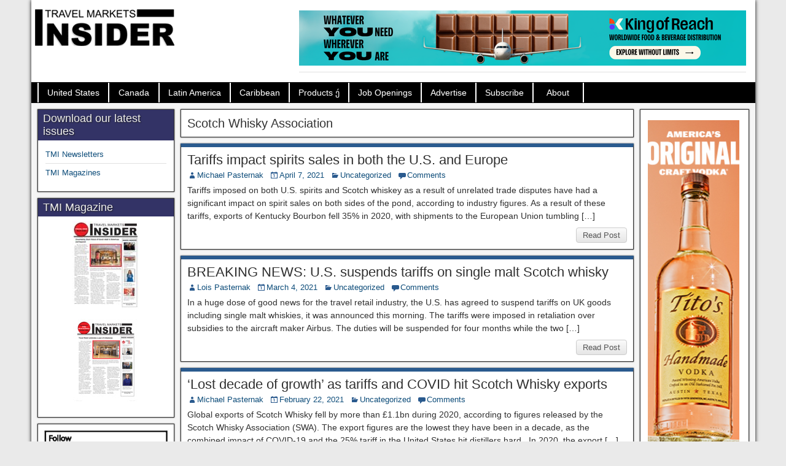

--- FILE ---
content_type: text/html; charset=UTF-8
request_url: https://travelmarketsinsider.net/tag/scotch-whisky-association/
body_size: 11217
content:
<!DOCTYPE html>
<html lang="en-US">
<head>
<meta charset="UTF-8" />
<title>Scotch Whisky Association Duty Free and Travel Retail News | Duty Free and Travel Retail News |Travel Markets Insider</title>
<meta name='robots' content='index, follow, max-image-preview:large, max-snippet:-1, max-video-preview:-1' />
	<style>img:is([sizes="auto" i], [sizes^="auto," i]) { contain-intrinsic-size: 3000px 1500px }</style>
	<meta name="viewport" content="initial-scale=1.0" />
<link rel="profile" href="https://gmpg.org/xfn/11" />
<link rel="pingback" href="https://travelmarketsinsider.net/xmlrpc.php" />

	<!-- This site is optimized with the Yoast SEO plugin v24.9 - https://yoast.com/wordpress/plugins/seo/ -->
	<meta name="description" content="Travel Markets Insider is the leading source of information on the Duty Free Markets of the Americas and the Caribbean." />
	<link rel="canonical" href="https://travelmarketsinsider.net/tag/scotch-whisky-association/" />
	<meta property="og:locale" content="en_US" />
	<meta property="og:type" content="article" />
	<meta property="og:title" content="Scotch Whisky Association Duty Free and Travel Retail News | Duty Free and Travel Retail News |Travel Markets Insider" />
	<meta property="og:description" content="Travel Markets Insider is the leading source of information on the Duty Free Markets of the Americas and the Caribbean." />
	<meta property="og:url" content="https://travelmarketsinsider.net/tag/scotch-whisky-association/" />
	<meta property="og:site_name" content="Duty Free and Travel Retail News |Travel Markets Insider" />
	<meta name="twitter:card" content="summary_large_image" />
	<meta name="twitter:site" content="@T_M_Insider" />
	<script type="application/ld+json" class="yoast-schema-graph">{"@context":"https://schema.org","@graph":[{"@type":"CollectionPage","@id":"https://travelmarketsinsider.net/tag/scotch-whisky-association/","url":"https://travelmarketsinsider.net/tag/scotch-whisky-association/","name":"Scotch Whisky Association Duty Free and Travel Retail News | Duty Free and Travel Retail News |Travel Markets Insider","isPartOf":{"@id":"https://travelmarketsinsider.net/#website"},"description":"Travel Markets Insider is the leading source of information on the Duty Free Markets of the Americas and the Caribbean.","breadcrumb":{"@id":"https://travelmarketsinsider.net/tag/scotch-whisky-association/#breadcrumb"},"inLanguage":"en-US"},{"@type":"BreadcrumbList","@id":"https://travelmarketsinsider.net/tag/scotch-whisky-association/#breadcrumb","itemListElement":[{"@type":"ListItem","position":1,"name":"Home","item":"https://travelmarketsinsider.net/"},{"@type":"ListItem","position":2,"name":"Scotch Whisky Association"}]},{"@type":"WebSite","@id":"https://travelmarketsinsider.net/#website","url":"https://travelmarketsinsider.net/","name":"Duty Free and Travel Retail News |Travel Markets Insider","description":"The leading source of information on the Duty Free Markets of the Americas and the Caribbean. Interivews, breaking news, and the industry&#039;s leading newsletter.","potentialAction":[{"@type":"SearchAction","target":{"@type":"EntryPoint","urlTemplate":"https://travelmarketsinsider.net/?s={search_term_string}"},"query-input":{"@type":"PropertyValueSpecification","valueRequired":true,"valueName":"search_term_string"}}],"inLanguage":"en-US"}]}</script>
	<!-- / Yoast SEO plugin. -->


<link rel='dns-prefetch' href='//fonts.googleapis.com' />
<link rel="alternate" type="application/rss+xml" title="Duty Free and Travel Retail News |Travel Markets Insider &raquo; Feed" href="https://travelmarketsinsider.net/feed/" />
<link rel="alternate" type="application/rss+xml" title="Duty Free and Travel Retail News |Travel Markets Insider &raquo; Comments Feed" href="https://travelmarketsinsider.net/comments/feed/" />
<link rel="alternate" type="application/rss+xml" title="Duty Free and Travel Retail News |Travel Markets Insider &raquo; Scotch Whisky Association Tag Feed" href="https://travelmarketsinsider.net/tag/scotch-whisky-association/feed/" />
		<!-- This site uses the Google Analytics by MonsterInsights plugin v9.10.0 - Using Analytics tracking - https://www.monsterinsights.com/ -->
							<script src="//www.googletagmanager.com/gtag/js?id=G-D0YMKWHLRE"  data-cfasync="false" data-wpfc-render="false" type="text/javascript" async></script>
			<script data-cfasync="false" data-wpfc-render="false" type="text/javascript">
				var mi_version = '9.10.0';
				var mi_track_user = true;
				var mi_no_track_reason = '';
								var MonsterInsightsDefaultLocations = {"page_location":"https:\/\/travelmarketsinsider.net\/tag\/scotch-whisky-association\/"};
								if ( typeof MonsterInsightsPrivacyGuardFilter === 'function' ) {
					var MonsterInsightsLocations = (typeof MonsterInsightsExcludeQuery === 'object') ? MonsterInsightsPrivacyGuardFilter( MonsterInsightsExcludeQuery ) : MonsterInsightsPrivacyGuardFilter( MonsterInsightsDefaultLocations );
				} else {
					var MonsterInsightsLocations = (typeof MonsterInsightsExcludeQuery === 'object') ? MonsterInsightsExcludeQuery : MonsterInsightsDefaultLocations;
				}

								var disableStrs = [
										'ga-disable-G-D0YMKWHLRE',
									];

				/* Function to detect opted out users */
				function __gtagTrackerIsOptedOut() {
					for (var index = 0; index < disableStrs.length; index++) {
						if (document.cookie.indexOf(disableStrs[index] + '=true') > -1) {
							return true;
						}
					}

					return false;
				}

				/* Disable tracking if the opt-out cookie exists. */
				if (__gtagTrackerIsOptedOut()) {
					for (var index = 0; index < disableStrs.length; index++) {
						window[disableStrs[index]] = true;
					}
				}

				/* Opt-out function */
				function __gtagTrackerOptout() {
					for (var index = 0; index < disableStrs.length; index++) {
						document.cookie = disableStrs[index] + '=true; expires=Thu, 31 Dec 2099 23:59:59 UTC; path=/';
						window[disableStrs[index]] = true;
					}
				}

				if ('undefined' === typeof gaOptout) {
					function gaOptout() {
						__gtagTrackerOptout();
					}
				}
								window.dataLayer = window.dataLayer || [];

				window.MonsterInsightsDualTracker = {
					helpers: {},
					trackers: {},
				};
				if (mi_track_user) {
					function __gtagDataLayer() {
						dataLayer.push(arguments);
					}

					function __gtagTracker(type, name, parameters) {
						if (!parameters) {
							parameters = {};
						}

						if (parameters.send_to) {
							__gtagDataLayer.apply(null, arguments);
							return;
						}

						if (type === 'event') {
														parameters.send_to = monsterinsights_frontend.v4_id;
							var hookName = name;
							if (typeof parameters['event_category'] !== 'undefined') {
								hookName = parameters['event_category'] + ':' + name;
							}

							if (typeof MonsterInsightsDualTracker.trackers[hookName] !== 'undefined') {
								MonsterInsightsDualTracker.trackers[hookName](parameters);
							} else {
								__gtagDataLayer('event', name, parameters);
							}
							
						} else {
							__gtagDataLayer.apply(null, arguments);
						}
					}

					__gtagTracker('js', new Date());
					__gtagTracker('set', {
						'developer_id.dZGIzZG': true,
											});
					if ( MonsterInsightsLocations.page_location ) {
						__gtagTracker('set', MonsterInsightsLocations);
					}
										__gtagTracker('config', 'G-D0YMKWHLRE', {"forceSSL":"true","link_attribution":"true"} );
										window.gtag = __gtagTracker;										(function () {
						/* https://developers.google.com/analytics/devguides/collection/analyticsjs/ */
						/* ga and __gaTracker compatibility shim. */
						var noopfn = function () {
							return null;
						};
						var newtracker = function () {
							return new Tracker();
						};
						var Tracker = function () {
							return null;
						};
						var p = Tracker.prototype;
						p.get = noopfn;
						p.set = noopfn;
						p.send = function () {
							var args = Array.prototype.slice.call(arguments);
							args.unshift('send');
							__gaTracker.apply(null, args);
						};
						var __gaTracker = function () {
							var len = arguments.length;
							if (len === 0) {
								return;
							}
							var f = arguments[len - 1];
							if (typeof f !== 'object' || f === null || typeof f.hitCallback !== 'function') {
								if ('send' === arguments[0]) {
									var hitConverted, hitObject = false, action;
									if ('event' === arguments[1]) {
										if ('undefined' !== typeof arguments[3]) {
											hitObject = {
												'eventAction': arguments[3],
												'eventCategory': arguments[2],
												'eventLabel': arguments[4],
												'value': arguments[5] ? arguments[5] : 1,
											}
										}
									}
									if ('pageview' === arguments[1]) {
										if ('undefined' !== typeof arguments[2]) {
											hitObject = {
												'eventAction': 'page_view',
												'page_path': arguments[2],
											}
										}
									}
									if (typeof arguments[2] === 'object') {
										hitObject = arguments[2];
									}
									if (typeof arguments[5] === 'object') {
										Object.assign(hitObject, arguments[5]);
									}
									if ('undefined' !== typeof arguments[1].hitType) {
										hitObject = arguments[1];
										if ('pageview' === hitObject.hitType) {
											hitObject.eventAction = 'page_view';
										}
									}
									if (hitObject) {
										action = 'timing' === arguments[1].hitType ? 'timing_complete' : hitObject.eventAction;
										hitConverted = mapArgs(hitObject);
										__gtagTracker('event', action, hitConverted);
									}
								}
								return;
							}

							function mapArgs(args) {
								var arg, hit = {};
								var gaMap = {
									'eventCategory': 'event_category',
									'eventAction': 'event_action',
									'eventLabel': 'event_label',
									'eventValue': 'event_value',
									'nonInteraction': 'non_interaction',
									'timingCategory': 'event_category',
									'timingVar': 'name',
									'timingValue': 'value',
									'timingLabel': 'event_label',
									'page': 'page_path',
									'location': 'page_location',
									'title': 'page_title',
									'referrer' : 'page_referrer',
								};
								for (arg in args) {
																		if (!(!args.hasOwnProperty(arg) || !gaMap.hasOwnProperty(arg))) {
										hit[gaMap[arg]] = args[arg];
									} else {
										hit[arg] = args[arg];
									}
								}
								return hit;
							}

							try {
								f.hitCallback();
							} catch (ex) {
							}
						};
						__gaTracker.create = newtracker;
						__gaTracker.getByName = newtracker;
						__gaTracker.getAll = function () {
							return [];
						};
						__gaTracker.remove = noopfn;
						__gaTracker.loaded = true;
						window['__gaTracker'] = __gaTracker;
					})();
									} else {
										console.log("");
					(function () {
						function __gtagTracker() {
							return null;
						}

						window['__gtagTracker'] = __gtagTracker;
						window['gtag'] = __gtagTracker;
					})();
									}
			</script>
							<!-- / Google Analytics by MonsterInsights -->
		<script type="text/javascript">
/* <![CDATA[ */
window._wpemojiSettings = {"baseUrl":"https:\/\/s.w.org\/images\/core\/emoji\/16.0.1\/72x72\/","ext":".png","svgUrl":"https:\/\/s.w.org\/images\/core\/emoji\/16.0.1\/svg\/","svgExt":".svg","source":{"concatemoji":"https:\/\/travelmarketsinsider.net\/wp-includes\/js\/wp-emoji-release.min.js?ver=6.8.3"}};
/*! This file is auto-generated */
!function(s,n){var o,i,e;function c(e){try{var t={supportTests:e,timestamp:(new Date).valueOf()};sessionStorage.setItem(o,JSON.stringify(t))}catch(e){}}function p(e,t,n){e.clearRect(0,0,e.canvas.width,e.canvas.height),e.fillText(t,0,0);var t=new Uint32Array(e.getImageData(0,0,e.canvas.width,e.canvas.height).data),a=(e.clearRect(0,0,e.canvas.width,e.canvas.height),e.fillText(n,0,0),new Uint32Array(e.getImageData(0,0,e.canvas.width,e.canvas.height).data));return t.every(function(e,t){return e===a[t]})}function u(e,t){e.clearRect(0,0,e.canvas.width,e.canvas.height),e.fillText(t,0,0);for(var n=e.getImageData(16,16,1,1),a=0;a<n.data.length;a++)if(0!==n.data[a])return!1;return!0}function f(e,t,n,a){switch(t){case"flag":return n(e,"\ud83c\udff3\ufe0f\u200d\u26a7\ufe0f","\ud83c\udff3\ufe0f\u200b\u26a7\ufe0f")?!1:!n(e,"\ud83c\udde8\ud83c\uddf6","\ud83c\udde8\u200b\ud83c\uddf6")&&!n(e,"\ud83c\udff4\udb40\udc67\udb40\udc62\udb40\udc65\udb40\udc6e\udb40\udc67\udb40\udc7f","\ud83c\udff4\u200b\udb40\udc67\u200b\udb40\udc62\u200b\udb40\udc65\u200b\udb40\udc6e\u200b\udb40\udc67\u200b\udb40\udc7f");case"emoji":return!a(e,"\ud83e\udedf")}return!1}function g(e,t,n,a){var r="undefined"!=typeof WorkerGlobalScope&&self instanceof WorkerGlobalScope?new OffscreenCanvas(300,150):s.createElement("canvas"),o=r.getContext("2d",{willReadFrequently:!0}),i=(o.textBaseline="top",o.font="600 32px Arial",{});return e.forEach(function(e){i[e]=t(o,e,n,a)}),i}function t(e){var t=s.createElement("script");t.src=e,t.defer=!0,s.head.appendChild(t)}"undefined"!=typeof Promise&&(o="wpEmojiSettingsSupports",i=["flag","emoji"],n.supports={everything:!0,everythingExceptFlag:!0},e=new Promise(function(e){s.addEventListener("DOMContentLoaded",e,{once:!0})}),new Promise(function(t){var n=function(){try{var e=JSON.parse(sessionStorage.getItem(o));if("object"==typeof e&&"number"==typeof e.timestamp&&(new Date).valueOf()<e.timestamp+604800&&"object"==typeof e.supportTests)return e.supportTests}catch(e){}return null}();if(!n){if("undefined"!=typeof Worker&&"undefined"!=typeof OffscreenCanvas&&"undefined"!=typeof URL&&URL.createObjectURL&&"undefined"!=typeof Blob)try{var e="postMessage("+g.toString()+"("+[JSON.stringify(i),f.toString(),p.toString(),u.toString()].join(",")+"));",a=new Blob([e],{type:"text/javascript"}),r=new Worker(URL.createObjectURL(a),{name:"wpTestEmojiSupports"});return void(r.onmessage=function(e){c(n=e.data),r.terminate(),t(n)})}catch(e){}c(n=g(i,f,p,u))}t(n)}).then(function(e){for(var t in e)n.supports[t]=e[t],n.supports.everything=n.supports.everything&&n.supports[t],"flag"!==t&&(n.supports.everythingExceptFlag=n.supports.everythingExceptFlag&&n.supports[t]);n.supports.everythingExceptFlag=n.supports.everythingExceptFlag&&!n.supports.flag,n.DOMReady=!1,n.readyCallback=function(){n.DOMReady=!0}}).then(function(){return e}).then(function(){var e;n.supports.everything||(n.readyCallback(),(e=n.source||{}).concatemoji?t(e.concatemoji):e.wpemoji&&e.twemoji&&(t(e.twemoji),t(e.wpemoji)))}))}((window,document),window._wpemojiSettings);
/* ]]> */
</script>
<style id='wp-emoji-styles-inline-css' type='text/css'>

	img.wp-smiley, img.emoji {
		display: inline !important;
		border: none !important;
		box-shadow: none !important;
		height: 1em !important;
		width: 1em !important;
		margin: 0 0.07em !important;
		vertical-align: -0.1em !important;
		background: none !important;
		padding: 0 !important;
	}
</style>
<link rel='stylesheet' id='wp-block-library-css' href='https://travelmarketsinsider.net/wp-includes/css/dist/block-library/style.min.css?ver=6.8.3' type='text/css' media='all' />
<style id='classic-theme-styles-inline-css' type='text/css'>
/*! This file is auto-generated */
.wp-block-button__link{color:#fff;background-color:#32373c;border-radius:9999px;box-shadow:none;text-decoration:none;padding:calc(.667em + 2px) calc(1.333em + 2px);font-size:1.125em}.wp-block-file__button{background:#32373c;color:#fff;text-decoration:none}
</style>
<style id='global-styles-inline-css' type='text/css'>
:root{--wp--preset--aspect-ratio--square: 1;--wp--preset--aspect-ratio--4-3: 4/3;--wp--preset--aspect-ratio--3-4: 3/4;--wp--preset--aspect-ratio--3-2: 3/2;--wp--preset--aspect-ratio--2-3: 2/3;--wp--preset--aspect-ratio--16-9: 16/9;--wp--preset--aspect-ratio--9-16: 9/16;--wp--preset--color--black: #000000;--wp--preset--color--cyan-bluish-gray: #abb8c3;--wp--preset--color--white: #ffffff;--wp--preset--color--pale-pink: #f78da7;--wp--preset--color--vivid-red: #cf2e2e;--wp--preset--color--luminous-vivid-orange: #ff6900;--wp--preset--color--luminous-vivid-amber: #fcb900;--wp--preset--color--light-green-cyan: #7bdcb5;--wp--preset--color--vivid-green-cyan: #00d084;--wp--preset--color--pale-cyan-blue: #8ed1fc;--wp--preset--color--vivid-cyan-blue: #0693e3;--wp--preset--color--vivid-purple: #9b51e0;--wp--preset--gradient--vivid-cyan-blue-to-vivid-purple: linear-gradient(135deg,rgba(6,147,227,1) 0%,rgb(155,81,224) 100%);--wp--preset--gradient--light-green-cyan-to-vivid-green-cyan: linear-gradient(135deg,rgb(122,220,180) 0%,rgb(0,208,130) 100%);--wp--preset--gradient--luminous-vivid-amber-to-luminous-vivid-orange: linear-gradient(135deg,rgba(252,185,0,1) 0%,rgba(255,105,0,1) 100%);--wp--preset--gradient--luminous-vivid-orange-to-vivid-red: linear-gradient(135deg,rgba(255,105,0,1) 0%,rgb(207,46,46) 100%);--wp--preset--gradient--very-light-gray-to-cyan-bluish-gray: linear-gradient(135deg,rgb(238,238,238) 0%,rgb(169,184,195) 100%);--wp--preset--gradient--cool-to-warm-spectrum: linear-gradient(135deg,rgb(74,234,220) 0%,rgb(151,120,209) 20%,rgb(207,42,186) 40%,rgb(238,44,130) 60%,rgb(251,105,98) 80%,rgb(254,248,76) 100%);--wp--preset--gradient--blush-light-purple: linear-gradient(135deg,rgb(255,206,236) 0%,rgb(152,150,240) 100%);--wp--preset--gradient--blush-bordeaux: linear-gradient(135deg,rgb(254,205,165) 0%,rgb(254,45,45) 50%,rgb(107,0,62) 100%);--wp--preset--gradient--luminous-dusk: linear-gradient(135deg,rgb(255,203,112) 0%,rgb(199,81,192) 50%,rgb(65,88,208) 100%);--wp--preset--gradient--pale-ocean: linear-gradient(135deg,rgb(255,245,203) 0%,rgb(182,227,212) 50%,rgb(51,167,181) 100%);--wp--preset--gradient--electric-grass: linear-gradient(135deg,rgb(202,248,128) 0%,rgb(113,206,126) 100%);--wp--preset--gradient--midnight: linear-gradient(135deg,rgb(2,3,129) 0%,rgb(40,116,252) 100%);--wp--preset--font-size--small: 13px;--wp--preset--font-size--medium: 20px;--wp--preset--font-size--large: 36px;--wp--preset--font-size--x-large: 42px;--wp--preset--spacing--20: 0.44rem;--wp--preset--spacing--30: 0.67rem;--wp--preset--spacing--40: 1rem;--wp--preset--spacing--50: 1.5rem;--wp--preset--spacing--60: 2.25rem;--wp--preset--spacing--70: 3.38rem;--wp--preset--spacing--80: 5.06rem;--wp--preset--shadow--natural: 6px 6px 9px rgba(0, 0, 0, 0.2);--wp--preset--shadow--deep: 12px 12px 50px rgba(0, 0, 0, 0.4);--wp--preset--shadow--sharp: 6px 6px 0px rgba(0, 0, 0, 0.2);--wp--preset--shadow--outlined: 6px 6px 0px -3px rgba(255, 255, 255, 1), 6px 6px rgba(0, 0, 0, 1);--wp--preset--shadow--crisp: 6px 6px 0px rgba(0, 0, 0, 1);}:where(.is-layout-flex){gap: 0.5em;}:where(.is-layout-grid){gap: 0.5em;}body .is-layout-flex{display: flex;}.is-layout-flex{flex-wrap: wrap;align-items: center;}.is-layout-flex > :is(*, div){margin: 0;}body .is-layout-grid{display: grid;}.is-layout-grid > :is(*, div){margin: 0;}:where(.wp-block-columns.is-layout-flex){gap: 2em;}:where(.wp-block-columns.is-layout-grid){gap: 2em;}:where(.wp-block-post-template.is-layout-flex){gap: 1.25em;}:where(.wp-block-post-template.is-layout-grid){gap: 1.25em;}.has-black-color{color: var(--wp--preset--color--black) !important;}.has-cyan-bluish-gray-color{color: var(--wp--preset--color--cyan-bluish-gray) !important;}.has-white-color{color: var(--wp--preset--color--white) !important;}.has-pale-pink-color{color: var(--wp--preset--color--pale-pink) !important;}.has-vivid-red-color{color: var(--wp--preset--color--vivid-red) !important;}.has-luminous-vivid-orange-color{color: var(--wp--preset--color--luminous-vivid-orange) !important;}.has-luminous-vivid-amber-color{color: var(--wp--preset--color--luminous-vivid-amber) !important;}.has-light-green-cyan-color{color: var(--wp--preset--color--light-green-cyan) !important;}.has-vivid-green-cyan-color{color: var(--wp--preset--color--vivid-green-cyan) !important;}.has-pale-cyan-blue-color{color: var(--wp--preset--color--pale-cyan-blue) !important;}.has-vivid-cyan-blue-color{color: var(--wp--preset--color--vivid-cyan-blue) !important;}.has-vivid-purple-color{color: var(--wp--preset--color--vivid-purple) !important;}.has-black-background-color{background-color: var(--wp--preset--color--black) !important;}.has-cyan-bluish-gray-background-color{background-color: var(--wp--preset--color--cyan-bluish-gray) !important;}.has-white-background-color{background-color: var(--wp--preset--color--white) !important;}.has-pale-pink-background-color{background-color: var(--wp--preset--color--pale-pink) !important;}.has-vivid-red-background-color{background-color: var(--wp--preset--color--vivid-red) !important;}.has-luminous-vivid-orange-background-color{background-color: var(--wp--preset--color--luminous-vivid-orange) !important;}.has-luminous-vivid-amber-background-color{background-color: var(--wp--preset--color--luminous-vivid-amber) !important;}.has-light-green-cyan-background-color{background-color: var(--wp--preset--color--light-green-cyan) !important;}.has-vivid-green-cyan-background-color{background-color: var(--wp--preset--color--vivid-green-cyan) !important;}.has-pale-cyan-blue-background-color{background-color: var(--wp--preset--color--pale-cyan-blue) !important;}.has-vivid-cyan-blue-background-color{background-color: var(--wp--preset--color--vivid-cyan-blue) !important;}.has-vivid-purple-background-color{background-color: var(--wp--preset--color--vivid-purple) !important;}.has-black-border-color{border-color: var(--wp--preset--color--black) !important;}.has-cyan-bluish-gray-border-color{border-color: var(--wp--preset--color--cyan-bluish-gray) !important;}.has-white-border-color{border-color: var(--wp--preset--color--white) !important;}.has-pale-pink-border-color{border-color: var(--wp--preset--color--pale-pink) !important;}.has-vivid-red-border-color{border-color: var(--wp--preset--color--vivid-red) !important;}.has-luminous-vivid-orange-border-color{border-color: var(--wp--preset--color--luminous-vivid-orange) !important;}.has-luminous-vivid-amber-border-color{border-color: var(--wp--preset--color--luminous-vivid-amber) !important;}.has-light-green-cyan-border-color{border-color: var(--wp--preset--color--light-green-cyan) !important;}.has-vivid-green-cyan-border-color{border-color: var(--wp--preset--color--vivid-green-cyan) !important;}.has-pale-cyan-blue-border-color{border-color: var(--wp--preset--color--pale-cyan-blue) !important;}.has-vivid-cyan-blue-border-color{border-color: var(--wp--preset--color--vivid-cyan-blue) !important;}.has-vivid-purple-border-color{border-color: var(--wp--preset--color--vivid-purple) !important;}.has-vivid-cyan-blue-to-vivid-purple-gradient-background{background: var(--wp--preset--gradient--vivid-cyan-blue-to-vivid-purple) !important;}.has-light-green-cyan-to-vivid-green-cyan-gradient-background{background: var(--wp--preset--gradient--light-green-cyan-to-vivid-green-cyan) !important;}.has-luminous-vivid-amber-to-luminous-vivid-orange-gradient-background{background: var(--wp--preset--gradient--luminous-vivid-amber-to-luminous-vivid-orange) !important;}.has-luminous-vivid-orange-to-vivid-red-gradient-background{background: var(--wp--preset--gradient--luminous-vivid-orange-to-vivid-red) !important;}.has-very-light-gray-to-cyan-bluish-gray-gradient-background{background: var(--wp--preset--gradient--very-light-gray-to-cyan-bluish-gray) !important;}.has-cool-to-warm-spectrum-gradient-background{background: var(--wp--preset--gradient--cool-to-warm-spectrum) !important;}.has-blush-light-purple-gradient-background{background: var(--wp--preset--gradient--blush-light-purple) !important;}.has-blush-bordeaux-gradient-background{background: var(--wp--preset--gradient--blush-bordeaux) !important;}.has-luminous-dusk-gradient-background{background: var(--wp--preset--gradient--luminous-dusk) !important;}.has-pale-ocean-gradient-background{background: var(--wp--preset--gradient--pale-ocean) !important;}.has-electric-grass-gradient-background{background: var(--wp--preset--gradient--electric-grass) !important;}.has-midnight-gradient-background{background: var(--wp--preset--gradient--midnight) !important;}.has-small-font-size{font-size: var(--wp--preset--font-size--small) !important;}.has-medium-font-size{font-size: var(--wp--preset--font-size--medium) !important;}.has-large-font-size{font-size: var(--wp--preset--font-size--large) !important;}.has-x-large-font-size{font-size: var(--wp--preset--font-size--x-large) !important;}
:where(.wp-block-post-template.is-layout-flex){gap: 1.25em;}:where(.wp-block-post-template.is-layout-grid){gap: 1.25em;}
:where(.wp-block-columns.is-layout-flex){gap: 2em;}:where(.wp-block-columns.is-layout-grid){gap: 2em;}
:root :where(.wp-block-pullquote){font-size: 1.5em;line-height: 1.6;}
</style>
<link rel='stylesheet' id='frontier-font-css' href='//fonts.googleapis.com/css?family=Roboto+Condensed%3A400%2C700%7CArimo%3A400%2C700&#038;ver=6.8.3' type='text/css' media='all' />
<link rel='stylesheet' id='frontier-icon-css' href='https://travelmarketsinsider.net/wp-content/themes/frontier/includes/genericons/genericons.css?ver=1.2.0' type='text/css' media='all' />
<link rel='stylesheet' id='frontier-main-css' href='https://travelmarketsinsider.net/wp-content/themes/frontier/style.css?ver=1.2.0' type='text/css' media='all' />
<link rel='stylesheet' id='frontier-responsive-css' href='https://travelmarketsinsider.net/wp-content/themes/frontier/responsive.css?ver=1.2.0' type='text/css' media='all' />
<link rel='stylesheet' id='meks-ads-widget-css' href='https://travelmarketsinsider.net/wp-content/plugins/meks-easy-ads-widget/css/style.css?ver=2.0.9' type='text/css' media='all' />
<link rel="icon" href="https://travelmarketsinsider.net/wp-content/uploads/2014/09/favicon2.png" type="image/x-icon" />
<script type="text/javascript" src="https://travelmarketsinsider.net/wp-content/plugins/google-analytics-for-wordpress/assets/js/frontend-gtag.min.js?ver=9.10.0" id="monsterinsights-frontend-script-js" async="async" data-wp-strategy="async"></script>
<script data-cfasync="false" data-wpfc-render="false" type="text/javascript" id='monsterinsights-frontend-script-js-extra'>/* <![CDATA[ */
var monsterinsights_frontend = {"js_events_tracking":"true","download_extensions":"doc,pdf,ppt,zip,xls,docx,pptx,xlsx","inbound_paths":"[{\"path\":\"\\\/go\\\/\",\"label\":\"affiliate\"},{\"path\":\"\\\/recommend\\\/\",\"label\":\"affiliate\"}]","home_url":"https:\/\/travelmarketsinsider.net","hash_tracking":"false","v4_id":"G-D0YMKWHLRE"};/* ]]> */
</script>
<script type="text/javascript" src="https://travelmarketsinsider.net/wp-includes/js/jquery/jquery.min.js?ver=3.7.1" id="jquery-core-js"></script>
<script type="text/javascript" src="https://travelmarketsinsider.net/wp-includes/js/jquery/jquery-migrate.min.js?ver=3.4.1" id="jquery-migrate-js"></script>
<link rel="https://api.w.org/" href="https://travelmarketsinsider.net/wp-json/" /><link rel="alternate" title="JSON" type="application/json" href="https://travelmarketsinsider.net/wp-json/wp/v2/tags/1264" /><link rel="EditURI" type="application/rsd+xml" title="RSD" href="https://travelmarketsinsider.net/xmlrpc.php?rsd" />
<meta name="generator" content="WordPress 6.8.3" />

<meta property="Frontier Theme" content="1.2.0" />
<style type="text/css" media="screen">
	#container 	{width: 1179px;}
	#header 	{min-height: 80px;}
	#content 	{width: 64%;}
	#sidebar-left 	{width: 20%;}
	#sidebar-right 	{width: 16%;}
</style>

<style type="text/css" media="screen">
	.page-template-page-cs-php #content, .page-template-page-sc-php #content {width: 65%;}
	.page-template-page-cs-php #sidebar-left, .page-template-page-sc-php #sidebar-left,
	.page-template-page-cs-php #sidebar-right, .page-template-page-sc-php #sidebar-right {width: 35%;}
	.page-template-page-scs-php #content {width: 64%;}
	.page-template-page-scs-php #sidebar-left {width: 20%;}
	.page-template-page-scs-php #sidebar-right {width: 16%;}
</style>

<style type="text/css" id="custom-background-css">
body.custom-background { background-color: #eaeaea; }
</style>
	</head>

<body data-rsssl=1 class="archive tag tag-scotch-whisky-association tag-1264 custom-background wp-theme-frontier">
	
	
<div id="container" class="cf">
	
	
			<div id="header" class="cf">
			
							<div id="header-logo">
					<a href="https://travelmarketsinsider.net/"><img src="https://travelmarketsinsider.net/wp-content/uploads/2014/09/logo-centeredv3.gif" alt="" /></a>
				</div>
			
			<div id="mks_ads_widget-11" class="widget-header frontier-widget mks_ads_widget">			
					
						
			
			<ul class="mks_adswidget_ul custom">
	     			     				     						     		<li data-showind="0">
			     			<a href="https://www.kingofreach.com/duty-free/pr?utm_source=paidmedia&#038;utm_medium=publisher&#038;utm_campaign=pr_globalcampaign_2025&#038;utm_content=tmi_hplb_dutyfree_registration_page" target="_blank" >
			     				<img loading="lazy" src="https://travelmarketsinsider.net/wp-content/uploads/2025/10/Travel-Markets-Insider_banner_728x90-px_KoR.png" alt="Travel-Markets-Insider_banner_728x90-px_KoR.png" style="max-width:728px; width:100%; height:90px;" width="728"  height="90"/>
			     			</a>
			     		</li>
		     			     			     			     				     						     		<li data-showind="1">
			     			<a href="https://www.titosvodka.com/" target="_blank" >
			     				<img loading="lazy" src="https://travelmarketsinsider.net/wp-content/uploads/2023/12/728x90-6.jpg" alt="728x90-6.jpg" style="max-width:728px; width:100%; height:90px;" width="728"  height="90"/>
			     			</a>
			     		</li>
		     			     			     			     				     						     		<li data-showind="2">
			     			<a href="http://www.essence-corp.com/" target="_blank" >
			     				<img loading="lazy" src="https://travelmarketsinsider.net/wp-content/uploads/2025/09/25.11-JIMMY-CHOO_MAN-EXTREME-MODEL-SOLO_DIGITAL-Static_English_1_728x90.jpeg" alt="25.11-JIMMY-CHOO_MAN-EXTREME-MODEL-SOLO_DIGITAL-Static_English_1_728x90.jpeg" style="max-width:728px; width:100%; height:90px;" width="728"  height="90"/>
			     			</a>
			     		</li>
		     			     			     			    	</ul>
	    
	    	  
	  	
		  	<script type="text/javascript">
				/* <![CDATA[ */
				var li_ind_mks_ads_widget11 = 0;
				(function($) {
				  
				  $(document).ready(function(){
				  	slide_ads_mks_ads_widget11();
				  });
	   	     
				})(jQuery);
				
				function slide_ads_mks_ads_widget11(){
					
					jQuery("#mks_ads_widget-11 ul li").hide();
					jQuery("#mks_ads_widget-11 ul li[data-showind='"+li_ind_mks_ads_widget11+"']").fadeIn(300);
					li_ind_mks_ads_widget11++;
					
					if(li_ind_mks_ads_widget11 > 2){
					 li_ind_mks_ads_widget11 = 0;
					}
					
				 	setTimeout('slide_ads_mks_ads_widget11()', 5000 );
				}
				/* ]]> */
			</script>
			
	 		  
    	
		</div>
					</div>
	
			<nav id="nav-main" class="cf">
			
			<ul id="menu-top-navigation" class="nav-main"><li id="menu-item-573" class="menu-item menu-item-type-custom menu-item-object-custom menu-item-573"><a href="https://travelmarketsinsider.net/tag/united-states/">United States</a></li>
<li id="menu-item-575" class="menu-item menu-item-type-custom menu-item-object-custom menu-item-575"><a href="https://travelmarketsinsider.net/tag/canada/">Canada</a></li>
<li id="menu-item-617" class="menu-item menu-item-type-custom menu-item-object-custom menu-item-617"><a href="https://travelmarketsinsider.net/tag/latin-america/">Latin America</a></li>
<li id="menu-item-585" class="menu-item menu-item-type-custom menu-item-object-custom menu-item-585"><a href="https://travelmarketsinsider.net/tag/caribbean/">Caribbean</a></li>
<li id="menu-item-1598" class="menu-item menu-item-type-custom menu-item-object-custom menu-item-has-children menu-item-1598"><a href="https://travelmarketsinsider.net/tag/spirts,fragrance,cosmetics,tobacco,confectionery,accessories/">Products</a>
<ul class="sub-menu">
	<li id="menu-item-1599" class="menu-item menu-item-type-custom menu-item-object-custom menu-item-1599"><a href="https://travelmarketsinsider.net/tag/spirits/">Spirits</a></li>
	<li id="menu-item-1600" class="menu-item menu-item-type-custom menu-item-object-custom menu-item-1600"><a href="https://travelmarketsinsider.net/tag/fragrance,cosmetics,skincare/">Fragrance, Cosmetics, Skincare</a></li>
	<li id="menu-item-1602" class="menu-item menu-item-type-custom menu-item-object-custom menu-item-1602"><a href="https://travelmarketsinsider.net/tag/tobacco/">Tobacco</a></li>
	<li id="menu-item-1603" class="menu-item menu-item-type-custom menu-item-object-custom menu-item-1603"><a href="https://travelmarketsinsider.net/tag/confectionery/">Confectionery</a></li>
	<li id="menu-item-1604" class="menu-item menu-item-type-custom menu-item-object-custom menu-item-1604"><a href="https://travelmarketsinsider.net/tag/accessories/">Accessories</a></li>
</ul>
</li>
<li id="menu-item-603" class="menu-item menu-item-type-post_type menu-item-object-page menu-item-603"><a href="https://travelmarketsinsider.net/careers/">Job Openings</a></li>
<li id="menu-item-533" class="menu-item menu-item-type-post_type menu-item-object-page menu-item-533"><a href="https://travelmarketsinsider.net/advertise/">Advertise</a></li>
<li id="menu-item-658" class="menu-item menu-item-type-post_type menu-item-object-page menu-item-658"><a href="https://travelmarketsinsider.net/subscribe/">Subscribe</a></li>
<li id="menu-item-659" class="menu-item menu-item-type-post_type menu-item-object-page menu-item-659"><a href="https://travelmarketsinsider.net/about/">About</a></li>
</ul>
					</nav>
	
	
<div id="main" class="col-scs cf">

<div id="content" class="cf">
	
	
			<div class="archive-info">
			<h3 class="archive-title">
			<span>Scotch Whisky Association</span>			</h3>

					</div>
	
	
	<!-- Start the Loop -->
	
						
<article id="post-8443" class="blog-view post-8443 post type-post status-publish format-standard hentry category-uncategorized tag-bourbon tag-kentucky-distillers-association tag-scotch tag-scotch-whisky-association tag-spirits tag-tariffs">

<header class="entry-header cf">
		<h2 class="entry-title"><a href="https://travelmarketsinsider.net/tariffs-impact-spirits-sales-in-both-the-u-s-and-europe/">Tariffs impact spirits sales in both the U.S. and Europe</a></h2>
	</header>

<div class="entry-byline cf">
	
			<div class="entry-author author vcard">
						<i class="genericon genericon-user"></i><a class="url fn" href="http://Travelmarketsinsider.net">Michael Pasternak</a>
		</div>
	
			<div class="entry-date">
			<i class="genericon genericon-day"></i><a href="https://travelmarketsinsider.net/tariffs-impact-spirits-sales-in-both-the-u-s-and-europe/">April 7, 2021</a>
		</div>
	
			<div class="entry-categories">
			<i class="genericon genericon-category"></i><a href="https://travelmarketsinsider.net/category/uncategorized/" rel="category tag">Uncategorized</a>		</div>
	
			<div class="entry-comment-info">
			<i class="genericon genericon-comment"></i><a href="https://travelmarketsinsider.net/tariffs-impact-spirits-sales-in-both-the-u-s-and-europe/#comment-area">Comments</a>
		</div>
	
	
	</div>

<div class="entry-content cf">
	
	
							
		<div class="entry-excerpt"><p>Tariffs imposed on both U.S. spirits and Scotch whiskey as a result of unrelated trade disputes have had a significant impact on spirit sales on both sides of the pond, according to industry figures. As a result of these tariffs, exports of Kentucky Bourbon fell 35% in 2020, with shipments to the European Union tumbling [&hellip;]</p>
</div>

	
	
	</div>

<footer class="entry-footer cf">
	
	
					<a href="https://travelmarketsinsider.net/tariffs-impact-spirits-sales-in-both-the-u-s-and-europe/" class="continue-reading">
								Read Post			</a>
		
	
	
	
	</footer>

</article>		
	
						
<article id="post-8313" class="blog-view post-8313 post type-post status-publish format-standard hentry category-uncategorized tag-scotch tag-scotch-whisky-association tag-spirits tag-tariffs">

<header class="entry-header cf">
		<h2 class="entry-title"><a href="https://travelmarketsinsider.net/breaking-news-u-s-suspends-tariffs-on-single-malt-scotch-whisky/">BREAKING NEWS: U.S. suspends tariffs on single malt Scotch whisky</a></h2>
	</header>

<div class="entry-byline cf">
	
			<div class="entry-author author vcard">
						<i class="genericon genericon-user"></i><a class="url fn" href="https://travelmarketsinsider.net/author/dev-admin/">Lois Pasternak</a>
		</div>
	
			<div class="entry-date">
			<i class="genericon genericon-day"></i><a href="https://travelmarketsinsider.net/breaking-news-u-s-suspends-tariffs-on-single-malt-scotch-whisky/">March 4, 2021</a>
		</div>
	
			<div class="entry-categories">
			<i class="genericon genericon-category"></i><a href="https://travelmarketsinsider.net/category/uncategorized/" rel="category tag">Uncategorized</a>		</div>
	
			<div class="entry-comment-info">
			<i class="genericon genericon-comment"></i><a href="https://travelmarketsinsider.net/breaking-news-u-s-suspends-tariffs-on-single-malt-scotch-whisky/#comment-area">Comments</a>
		</div>
	
	
	</div>

<div class="entry-content cf">
	
	
							
		<div class="entry-excerpt"><p>In a huge dose of good news for the travel retail industry, the U.S. has agreed to suspend tariffs on UK goods including single malt whiskies, it was announced this morning. The tariffs were imposed in retaliation over subsidies to the aircraft maker Airbus. The duties will be suspended for four months while the two [&hellip;]</p>
</div>

	
	
	</div>

<footer class="entry-footer cf">
	
	
					<a href="https://travelmarketsinsider.net/breaking-news-u-s-suspends-tariffs-on-single-malt-scotch-whisky/" class="continue-reading">
								Read Post			</a>
		
	
	
	
	</footer>

</article>		
	
						
<article id="post-8292" class="blog-view post-8292 post type-post status-publish format-standard hentry category-uncategorized tag-scotch tag-scotch-whisky-association tag-spirits tag-tariffs">

<header class="entry-header cf">
		<h2 class="entry-title"><a href="https://travelmarketsinsider.net/lost-decade-of-growth-as-tariffs-and-covid-hit-scotch-whisky-exports/">‘Lost decade of growth’ as tariffs and COVID hit Scotch Whisky exports</a></h2>
	</header>

<div class="entry-byline cf">
	
			<div class="entry-author author vcard">
						<i class="genericon genericon-user"></i><a class="url fn" href="http://Travelmarketsinsider.net">Michael Pasternak</a>
		</div>
	
			<div class="entry-date">
			<i class="genericon genericon-day"></i><a href="https://travelmarketsinsider.net/lost-decade-of-growth-as-tariffs-and-covid-hit-scotch-whisky-exports/">February 22, 2021</a>
		</div>
	
			<div class="entry-categories">
			<i class="genericon genericon-category"></i><a href="https://travelmarketsinsider.net/category/uncategorized/" rel="category tag">Uncategorized</a>		</div>
	
			<div class="entry-comment-info">
			<i class="genericon genericon-comment"></i><a href="https://travelmarketsinsider.net/lost-decade-of-growth-as-tariffs-and-covid-hit-scotch-whisky-exports/#comment-area">Comments</a>
		</div>
	
	
	</div>

<div class="entry-content cf">
	
	
							
		<div class="entry-excerpt"><p>Global exports of Scotch Whisky fell by more than £1.1bn during 2020, according to figures released by the Scotch Whisky Association (SWA). The export figures are the lowest they have been in a decade, as the combined impact of COVID-19 and the 25% tariff in the United States hit distillers hard.&nbsp; In 2020, the export [&hellip;]</p>
</div>

	
	
	</div>

<footer class="entry-footer cf">
	
	
					<a href="https://travelmarketsinsider.net/lost-decade-of-growth-as-tariffs-and-covid-hit-scotch-whisky-exports/" class="continue-reading">
								Read Post			</a>
		
	
	
	
	</footer>

</article>		
		<!-- End Loop -->

	
			<!-- Bottom Post Navigation -->
		<div class="blog-nav cf">
							<div class="link-prev"></div><div class="link-next"></div>					</div>
	
	
	</div>

<div id="sidebar-left" class="sidebar cf">
		<div id="widgets-wrap-sidebar-left">

					<div id="nav_menu-2" class="widget-sidebar frontier-widget widget_nav_menu"><h4 class="widget-title">Download our latest issues</h4><div class="menu-downloads-container"><ul id="menu-downloads" class="menu"><li id="menu-item-613" class="menu-item menu-item-type-custom menu-item-object-custom menu-item-613"><a href="https://travelmarketsinsider.net/tag/newsletters/">TMI Newsletters</a></li>
<li id="menu-item-614" class="menu-item menu-item-type-custom menu-item-object-custom menu-item-614"><a href="https://travelmarketsinsider.net/tag/magazines/">TMI Magazines</a></li>
</ul></div></div><div id="text-13" class="widget-sidebar frontier-widget widget_text"><h4 class="widget-title">TMI Magazine</h4>			<div class="textwidget"><p align="center"><a href="https://travelmarketsinsider.net/wp-content/uploads/2025/03/IAADFS-2025-Final-web-1.pdf"><img src="https://travelmarketsinsider.net/wp-content/uploads/2025/03/FC-Cover-2025-108.jpg"></a></p>
<p align="center"><a href="https://travelmarketsinsider.net/wp-content/uploads/2024/09/TFWA-World-Exhibit-2024-Special-Edition-web2-compressed.pdf">
<img src="https://travelmarketsinsider.net/wp-content/uploads/2024/09/TFWA-2024-cover-106-for-web.jpg"></a></p></div>
		</div><div id="text-17" class="widget-sidebar frontier-widget widget_text">			<div class="textwidget"><a href="https://www.linkedin.com/company/travelmarketsinsider/"><img src="https://travelmarketsinsider.net/wp-content/uploads/2024/05/Linked-In-Invite-v1.jpg"></a></div>
		</div><div id="search-3" class="widget-sidebar frontier-widget widget_search"><h4 class="widget-title">Search the TMI archives</h4><form role="search" method="get" class="search-form" action="https://travelmarketsinsider.net/">
				<label>
					<span class="screen-reader-text">Search for:</span>
					<input type="search" class="search-field" placeholder="Search &hellip;" value="" name="s" />
				</label>
				<input type="submit" class="search-submit" value="Search" />
			</form></div>		
	</div>
	</div><div id="sidebar-right" class="sidebar cf">
		<div id="widgets-wrap-sidebar-right">

					<div id="mks_ads_widget-10" class="widget-sidebar frontier-widget mks_ads_widget">			
					
						
			
			<ul class="mks_adswidget_ul custom">
	     			     				     						     		<li data-showind="0">
			     			<a href="https://www.titosvodka.com/" target="_blank" >
			     				<img loading="lazy" src="https://travelmarketsinsider.net/wp-content/uploads/2023/12/160x600.jpg" alt="160x600.jpg" style="max-width:159px; width:100%; height:596px;" width="159"  height="596"/>
			     			</a>
			     		</li>
		     			     			     			     				     						     		<li data-showind="1">
			     			<a href="https://www.kingofreach.com/duty-free/pr?utm_source=paidmedia&#038;utm_medium=publisher&#038;utm_campaign=pr_globalcampaign_2025&#038;utm_content=tmi_hplb_dutyfree_registration_page" target="_blank" >
			     				<img loading="lazy" src="https://travelmarketsinsider.net/wp-content/uploads/2025/10/Travel-Markets-Insider_banner_Vertical_160-x-600-px_KoR.png" alt="Travel-Markets-Insider_banner_Vertical_160-x-600-px_KoR.png" style="max-width:159px; width:100%; height:596px;" width="159"  height="596"/>
			     			</a>
			     		</li>
		     			     			     			     				     						     		<li data-showind="2">
			     			<a href="http://www.essence-corp.com" target="_blank" >
			     				<img loading="lazy" src="https://travelmarketsinsider.net/wp-content/uploads/2025/09/25.11-JIMMY-CHOO_MAN-EXTREME-MODEL-SOLO_DIGITAL-Static_English_1_160x600.jpeg" alt="25.11-JIMMY-CHOO_MAN-EXTREME-MODEL-SOLO_DIGITAL-Static_English_1_160x600.jpeg" style="max-width:159px; width:100%; height:596px;" width="159"  height="596"/>
			     			</a>
			     		</li>
		     			     			     			    	</ul>
	    
	    	  
	  	
		  	<script type="text/javascript">
				/* <![CDATA[ */
				var li_ind_mks_ads_widget10 = 0;
				(function($) {
				  
				  $(document).ready(function(){
				  	slide_ads_mks_ads_widget10();
				  });
	   	     
				})(jQuery);
				
				function slide_ads_mks_ads_widget10(){
					
					jQuery("#mks_ads_widget-10 ul li").hide();
					jQuery("#mks_ads_widget-10 ul li[data-showind='"+li_ind_mks_ads_widget10+"']").fadeIn(300);
					li_ind_mks_ads_widget10++;
					
					if(li_ind_mks_ads_widget10 > 2){
					 li_ind_mks_ads_widget10 = 0;
					}
					
				 	setTimeout('slide_ads_mks_ads_widget10()', 5000 );
				}
				/* ]]> */
			</script>
			
	 		  
    	
		</div><div id="tag_cloud-3" class="widget-sidebar frontier-widget widget_tag_cloud"><h4 class="widget-title">Tags</h4><div class="tagcloud"><a href="https://travelmarketsinsider.net/tag/accessories/" class="tag-cloud-link tag-link-352 tag-link-position-1" style="font-size: 13.409090909091pt;" aria-label="Accessories (90 items)">Accessories</a>
<a href="https://travelmarketsinsider.net/tag/aci/" class="tag-cloud-link tag-link-21 tag-link-position-2" style="font-size: 9.1666666666667pt;" aria-label="ACI (35 items)">ACI</a>
<a href="https://travelmarketsinsider.net/tag/airports/" class="tag-cloud-link tag-link-79 tag-link-position-3" style="font-size: 18.287878787879pt;" aria-label="Airports (265 items)">Airports</a>
<a href="https://travelmarketsinsider.net/tag/asutil/" class="tag-cloud-link tag-link-15 tag-link-position-4" style="font-size: 10.545454545455pt;" aria-label="Asutil (48 items)">Asutil</a>
<a href="https://travelmarketsinsider.net/tag/avolta/" class="tag-cloud-link tag-link-1704 tag-link-position-5" style="font-size: 10.121212121212pt;" aria-label="Avolta (44 items)">Avolta</a>
<a href="https://travelmarketsinsider.net/tag/bacardi/" class="tag-cloud-link tag-link-98 tag-link-position-6" style="font-size: 8.9545454545455pt;" aria-label="Bacardi (34 items)">Bacardi</a>
<a href="https://travelmarketsinsider.net/tag/beauty/" class="tag-cloud-link tag-link-298 tag-link-position-7" style="font-size: 14.681818181818pt;" aria-label="Beauty (120 items)">Beauty</a>
<a href="https://travelmarketsinsider.net/tag/brazil/" class="tag-cloud-link tag-link-69 tag-link-position-8" style="font-size: 11.287878787879pt;" aria-label="Brazil (56 items)">Brazil</a>
<a href="https://travelmarketsinsider.net/tag/brown-forman/" class="tag-cloud-link tag-link-52 tag-link-position-9" style="font-size: 9.8030303030303pt;" aria-label="Brown-Forman (41 items)">Brown-Forman</a>
<a href="https://travelmarketsinsider.net/tag/canada/" class="tag-cloud-link tag-link-42 tag-link-position-10" style="font-size: 15.636363636364pt;" aria-label="Canada (147 items)">Canada</a>
<a href="https://travelmarketsinsider.net/tag/caribbean/" class="tag-cloud-link tag-link-46 tag-link-position-11" style="font-size: 16.69696969697pt;" aria-label="Caribbean (185 items)">Caribbean</a>
<a href="https://travelmarketsinsider.net/tag/confectionery/" class="tag-cloud-link tag-link-82 tag-link-position-12" style="font-size: 12.772727272727pt;" aria-label="Confectionery (78 items)">Confectionery</a>
<a href="https://travelmarketsinsider.net/tag/coronavirus/" class="tag-cloud-link tag-link-1049 tag-link-position-13" style="font-size: 8.4242424242424pt;" aria-label="Coronavirus (30 items)">Coronavirus</a>
<a href="https://travelmarketsinsider.net/tag/cosmetics/" class="tag-cloud-link tag-link-55 tag-link-position-14" style="font-size: 10.863636363636pt;" aria-label="Cosmetics (51 items)">Cosmetics</a>
<a href="https://travelmarketsinsider.net/tag/cruise/" class="tag-cloud-link tag-link-73 tag-link-position-15" style="font-size: 17.545454545455pt;" aria-label="Cruise (221 items)">Cruise</a>
<a href="https://travelmarketsinsider.net/tag/dfa/" class="tag-cloud-link tag-link-68 tag-link-position-16" style="font-size: 10.757575757576pt;" aria-label="DFA (50 items)">DFA</a>
<a href="https://travelmarketsinsider.net/tag/dfs/" class="tag-cloud-link tag-link-106 tag-link-position-17" style="font-size: 10.969696969697pt;" aria-label="DFS (53 items)">DFS</a>
<a href="https://travelmarketsinsider.net/tag/dufry/" class="tag-cloud-link tag-link-45 tag-link-position-18" style="font-size: 13.833333333333pt;" aria-label="Dufry (99 items)">Dufry</a>
<a href="https://travelmarketsinsider.net/tag/duty-free/" class="tag-cloud-link tag-link-71 tag-link-position-19" style="font-size: 22pt;" aria-label="Duty Free (589 items)">Duty Free</a>
<a href="https://travelmarketsinsider.net/tag/duty-free-americas/" class="tag-cloud-link tag-link-124 tag-link-position-20" style="font-size: 10.015151515152pt;" aria-label="Duty Free Americas (43 items)">Duty Free Americas</a>
<a href="https://travelmarketsinsider.net/tag/duty-free-dynamics/" class="tag-cloud-link tag-link-536 tag-link-position-21" style="font-size: 8.6363636363636pt;" aria-label="Duty Free Dynamics (31 items)">Duty Free Dynamics</a>
<a href="https://travelmarketsinsider.net/tag/edrington/" class="tag-cloud-link tag-link-96 tag-link-position-22" style="font-size: 8.8484848484848pt;" aria-label="Edrington (33 items)">Edrington</a>
<a href="https://travelmarketsinsider.net/tag/fdfa/" class="tag-cloud-link tag-link-75 tag-link-position-23" style="font-size: 11.5pt;" aria-label="FDFA (59 items)">FDFA</a>
<a href="https://travelmarketsinsider.net/tag/fragrance/" class="tag-cloud-link tag-link-101 tag-link-position-24" style="font-size: 11.393939393939pt;" aria-label="fragrance (58 items)">fragrance</a>
<a href="https://travelmarketsinsider.net/tag/fragrances/" class="tag-cloud-link tag-link-439 tag-link-position-25" style="font-size: 8.1060606060606pt;" aria-label="Fragrances (28 items)">Fragrances</a>
<a href="https://travelmarketsinsider.net/tag/hudson/" class="tag-cloud-link tag-link-84 tag-link-position-26" style="font-size: 8.4242424242424pt;" aria-label="Hudson (30 items)">Hudson</a>
<a href="https://travelmarketsinsider.net/tag/iaadfs/" class="tag-cloud-link tag-link-107 tag-link-position-27" style="font-size: 11.712121212121pt;" aria-label="IAADFS (62 items)">IAADFS</a>
<a href="https://travelmarketsinsider.net/tag/iata/" class="tag-cloud-link tag-link-22 tag-link-position-28" style="font-size: 8pt;" aria-label="IATA (27 items)">IATA</a>
<a href="https://travelmarketsinsider.net/tag/international-shoppes/" class="tag-cloud-link tag-link-80 tag-link-position-29" style="font-size: 9.1666666666667pt;" aria-label="International Shoppes (35 items)">International Shoppes</a>
<a href="https://travelmarketsinsider.net/tag/jfk/" class="tag-cloud-link tag-link-87 tag-link-position-30" style="font-size: 10.333333333333pt;" aria-label="JFK (46 items)">JFK</a>
<a href="https://travelmarketsinsider.net/tag/latin-america/" class="tag-cloud-link tag-link-314 tag-link-position-31" style="font-size: 17.651515151515pt;" aria-label="Latin America (228 items)">Latin America</a>
<a href="https://travelmarketsinsider.net/tag/lax/" class="tag-cloud-link tag-link-85 tag-link-position-32" style="font-size: 9.1666666666667pt;" aria-label="LAX (35 items)">LAX</a>
<a href="https://travelmarketsinsider.net/tag/m1nd-set/" class="tag-cloud-link tag-link-481 tag-link-position-33" style="font-size: 8.3181818181818pt;" aria-label="m1nd-set (29 items)">m1nd-set</a>
<a href="https://travelmarketsinsider.net/tag/magazines/" class="tag-cloud-link tag-link-62 tag-link-position-34" style="font-size: 9.1666666666667pt;" aria-label="Magazines (35 items)">Magazines</a>
<a href="https://travelmarketsinsider.net/tag/mia/" class="tag-cloud-link tag-link-90 tag-link-position-35" style="font-size: 10.757575757576pt;" aria-label="MIA (50 items)">MIA</a>
<a href="https://travelmarketsinsider.net/tag/newsletters/" class="tag-cloud-link tag-link-779 tag-link-position-36" style="font-size: 21.363636363636pt;" aria-label="Newsletters (508 items)">Newsletters</a>
<a href="https://travelmarketsinsider.net/tag/skincare/" class="tag-cloud-link tag-link-56 tag-link-position-37" style="font-size: 9.3787878787879pt;" aria-label="Skincare (37 items)">Skincare</a>
<a href="https://travelmarketsinsider.net/tag/south-america/" class="tag-cloud-link tag-link-65 tag-link-position-38" style="font-size: 8.8484848484848pt;" aria-label="South America (33 items)">South America</a>
<a href="https://travelmarketsinsider.net/tag/spirits/" class="tag-cloud-link tag-link-44 tag-link-position-39" style="font-size: 21.575757575758pt;" aria-label="Spirits (534 items)">Spirits</a>
<a href="https://travelmarketsinsider.net/tag/tfwa/" class="tag-cloud-link tag-link-66 tag-link-position-40" style="font-size: 10.863636363636pt;" aria-label="TFWA (51 items)">TFWA</a>
<a href="https://travelmarketsinsider.net/tag/tourism/" class="tag-cloud-link tag-link-48 tag-link-position-41" style="font-size: 9.5909090909091pt;" aria-label="Tourism (39 items)">Tourism</a>
<a href="https://travelmarketsinsider.net/tag/travel-markets-insider/" class="tag-cloud-link tag-link-113 tag-link-position-42" style="font-size: 10.969696969697pt;" aria-label="Travel Markets Insider (53 items)">Travel Markets Insider</a>
<a href="https://travelmarketsinsider.net/tag/travel-retail/" class="tag-cloud-link tag-link-114 tag-link-position-43" style="font-size: 21.893939393939pt;" aria-label="Travel Retail (569 items)">Travel Retail</a>
<a href="https://travelmarketsinsider.net/tag/united-states/" class="tag-cloud-link tag-link-28 tag-link-position-44" style="font-size: 16.166666666667pt;" aria-label="United States (166 items)">United States</a>
<a href="https://travelmarketsinsider.net/tag/watches/" class="tag-cloud-link tag-link-761 tag-link-position-45" style="font-size: 8.1060606060606pt;" aria-label="Watches (28 items)">Watches</a></div>
</div>		
	</div>
	</div></div>


<div id="bottom-bar" class="cf">
	
	
	
	</div>

</div>


<script type="speculationrules">
{"prefetch":[{"source":"document","where":{"and":[{"href_matches":"\/*"},{"not":{"href_matches":["\/wp-*.php","\/wp-admin\/*","\/wp-content\/uploads\/*","\/wp-content\/*","\/wp-content\/plugins\/*","\/wp-content\/themes\/frontier\/*","\/*\\?(.+)"]}},{"not":{"selector_matches":"a[rel~=\"nofollow\"]"}},{"not":{"selector_matches":".no-prefetch, .no-prefetch a"}}]},"eagerness":"conservative"}]}
</script>
<script type="text/javascript" src="https://travelmarketsinsider.net/wp-content/themes/frontier/includes/nav-toggle.js?ver=1.2.0" id="frontier-nav-js"></script>
<script type="text/javascript" src="https://travelmarketsinsider.net/wp-content/themes/frontier/includes/slider/bjqs-1.3.min.js?ver=1.2.0" id="basic-slider-js"></script>
<script type="text/javascript">
jQuery( document ).ready( function($) {
	$( '#basic-slider' ).bjqs( {
		animtype : 'fade',
		width : 754.56,
		height : 340,
		animduration : 500,
		animspeed : 15000,
		automatic : true,
		showcontrols : true,
		nexttext : '<span class="slider-next"></span>',
		prevtext : '<span class="slider-prev"></span>',
		showmarkers : false,
		usecaptions : true,
		responsive : true
	} );
} );
</script>
</body>
</html>

--- FILE ---
content_type: text/javascript
request_url: https://travelmarketsinsider.net/wp-content/themes/frontier/includes/slider/bjqs-1.3.min.js?ver=1.2.0
body_size: 1620
content:
!function(e){"use strict";e.fn.bjqs=function(t){var n={width:700,height:300,animtype:"fade",animduration:450,animspeed:4e3,automatic:!0,showcontrols:!0,centercontrols:!0,nexttext:"Next",prevtext:"Prev",showmarkers:!0,centermarkers:!0,keyboardnav:!0,hoverpause:!0,usecaptions:!0,randomstart:!1,responsive:!1},i=e.extend({},n,t),r=this,a=r.find("ul.bjqs"),o=a.children("li"),s=null,l=null,c=null,u=null,d=null,h=null,p=null,f=null,m={slidecount:o.length,animating:!1,paused:!1,currentslide:1,nextslide:0,currentindex:0,nextindex:0,interval:null},g={width:null,height:null,ratio:null},v={fwd:"forward",prev:"previous"},y=function(){o.addClass("bjqs-slide"),i.responsive?b():w(),m.slidecount>1?(i.randomstart&&D(),i.showcontrols&&x(),i.showmarkers&&C(),i.keyboardnav&&T(),i.hoverpause&&i.automatic&&E(),"slide"===i.animtype&&k()):i.automatic=!1,i.usecaptions&&S(),"slide"!==i.animtype||i.randomstart||(m.currentindex=1,m.currentslide=2),a.show(),o.eq(m.currentindex).show(),i.automatic&&(m.interval=setInterval(function(){N(v.fwd,!1)},i.animspeed))},b=function(){g.width=r.outerWidth(),g.ratio=g.width/i.width,g.height=i.height*g.ratio,"fade"===i.animtype&&(o.css({height:i.height,width:"100%"}),o.children("img").css({height:i.height,width:"100%"}),a.css({height:i.height,width:"100%"}),r.css({height:i.height,"max-width":i.width,position:"relative"}),g.width<i.width&&(o.css({height:g.height}),o.children("img").css({height:g.height}),a.css({height:g.height}),r.css({height:g.height})),e(window).resize(function(){g.width=r.outerWidth(),g.ratio=g.width/i.width,g.height=i.height*g.ratio,o.css({height:g.height}),o.children("img").css({height:g.height}),a.css({height:g.height}),r.css({height:g.height})})),"slide"===i.animtype&&(o.css({height:i.height,width:i.width}),o.children("img").css({height:i.height,width:i.width}),a.css({height:i.height,width:i.width*i.slidecount}),r.css({height:i.height,"max-width":i.width,position:"relative"}),g.width<i.width&&(o.css({height:g.height}),o.children("img").css({height:g.height}),a.css({height:g.height}),r.css({height:g.height})),e(window).resize(function(){g.width=r.outerWidth(),g.ratio=g.width/i.width,g.height=i.height*g.ratio,o.css({height:g.height,width:g.width}),o.children("img").css({height:g.height,width:g.width}),a.css({height:g.height,width:g.width*i.slidecount}),r.css({height:g.height}),h.css({height:g.height,width:g.width}),_(function(){N(!1,m.currentslide)},200,"some unique string")}))},_=function(){var e={};return function(t,n,i){i||(i="Don't call this twice without a uniqueId"),e[i]&&clearTimeout(e[i]),e[i]=setTimeout(t,n)}}(),w=function(){o.css({height:i.height,width:i.width}),a.css({height:i.height,width:i.width}),r.css({height:i.height,width:i.width,position:"relative"})},k=function(){p=o.eq(0).clone(),f=o.eq(m.slidecount-1).clone(),p.attr({"data-clone":"last","data-slide":0}).appendTo(a).show(),f.attr({"data-clone":"first","data-slide":0}).prependTo(a).show(),o=a.children("li"),m.slidecount=o.length,h=e('<div class="bjqs-wrapper"></div>'),i.responsive&&g.width<i.width?(h.css({width:g.width,height:g.height,overflow:"hidden",position:"relative"}),a.css({width:g.width*(m.slidecount+2),left:-g.width*m.currentslide})):(h.css({width:i.width,height:i.height,overflow:"hidden",position:"relative"}),a.css({width:i.width*(m.slidecount+2),left:-i.width*m.currentslide})),o.css({"float":"left",position:"relative",display:"list-item"}),h.prependTo(r),a.appendTo(h)},x=function(){if(s=e('<ul class="bjqs-controls"></ul>'),l=e('<li class="bjqs-next"><a href="#" data-direction="'+v.fwd+'">'+i.nexttext+"</a></li>"),c=e('<li class="bjqs-prev"><a href="#" data-direction="'+v.prev+'">'+i.prevtext+"</a></li>"),s.on("click","a",function(t){t.preventDefault();var n=e(this).attr("data-direction");m.animating||(n===v.fwd&&N(v.fwd,!1),n===v.prev&&N(v.prev,!1))}),c.appendTo(s),l.appendTo(s),s.appendTo(r),i.centercontrols){s.addClass("v-centered");var t=(r.height()-l.children("a").outerHeight())/2,n=100*(t/i.height),a=n+"%";l.find("a").css("top",a),c.find("a").css("top",a)}},C=function(){if(u=e('<ol class="bjqs-markers"></ol>'),e.each(o,function(t){var n=t+1,r=t+1;"slide"===i.animtype&&(r=t+2);var a=e('<li><a href="#">'+n+"</a></li>");n===m.currentslide&&a.addClass("active-marker"),a.on("click","a",function(e){e.preventDefault(),m.animating||m.currentslide===r||N(!1,r)}),a.appendTo(u)}),u.appendTo(r),d=u.find("li"),i.centermarkers){u.addClass("h-centered");var t=(i.width-u.width())/2;u.css("left",t)}},T=function(){e(document).keyup(function(e){m.paused||(clearInterval(m.interval),m.paused=!0),m.animating||(39===e.keyCode?(e.preventDefault(),N(v.fwd,!1)):37===e.keyCode&&(e.preventDefault(),N(v.prev,!1))),m.paused&&i.automatic&&(m.interval=setInterval(function(){N(v.fwd)},i.animspeed),m.paused=!1)})},E=function(){r.hover(function(){m.paused||(clearInterval(m.interval),m.paused=!0)},function(){m.paused&&(m.interval=setInterval(function(){N(v.fwd,!1)},i.animspeed),m.paused=!1)})},S=function(){e.each(o,function(t,n){var i=e(n).children("a").find("h4").text(),r=e(n).children("a").find("p").text();i&&(i=e('<h4 class="bjqs-heading">'+i+"</h4>"),i.appendTo(e(n))),r&&(r=e('<p class="bjqs-descript">'+r+"</p>"),r.appendTo(e(n)))})},D=function(){var e=Math.floor(Math.random()*m.slidecount)+1;m.currentslide=e,m.currentindex=e-1},A=function(e){e===v.fwd?o.eq(m.currentindex).next().length?(m.nextindex=m.currentindex+1,m.nextslide=m.currentslide+1):(m.nextindex=0,m.nextslide=1):o.eq(m.currentindex).prev().length?(m.nextindex=m.currentindex-1,m.nextslide=m.currentslide-1):(m.nextindex=m.slidecount-1,m.nextslide=m.slidecount)},N=function(e,t){if(!m.animating&&(m.animating=!0,t?(m.nextslide=t,m.nextindex=t-1):A(e),"fade"===i.animtype&&(i.showmarkers&&(d.removeClass("active-marker"),d.eq(m.nextindex).addClass("active-marker")),o.eq(m.currentindex).fadeOut(i.animduration),o.eq(m.nextindex).fadeIn(i.animduration,function(){m.animating=!1,m.currentslide=m.nextslide,m.currentindex=m.nextindex})),"slide"===i.animtype)){if(i.showmarkers){var n=m.nextindex-1;n===m.slidecount-2?n=0:-1===n&&(n=m.slidecount-3),d.removeClass("active-marker"),d.eq(n).addClass("active-marker")}m.slidewidth=i.responsive&&g.width<i.width?g.width:i.width,a.animate({left:-m.nextindex*m.slidewidth},i.animduration,function(){m.currentslide=m.nextslide,m.currentindex=m.nextindex,"last"===o.eq(m.currentindex).attr("data-clone")?(a.css({left:-m.slidewidth}),m.currentslide=2,m.currentindex=1):"first"===o.eq(m.currentindex).attr("data-clone")&&(a.css({left:-m.slidewidth*(m.slidecount-2)}),m.currentslide=m.slidecount-1,m.currentindex=m.slidecount-2),m.animating=!1})}};y()}}(jQuery);